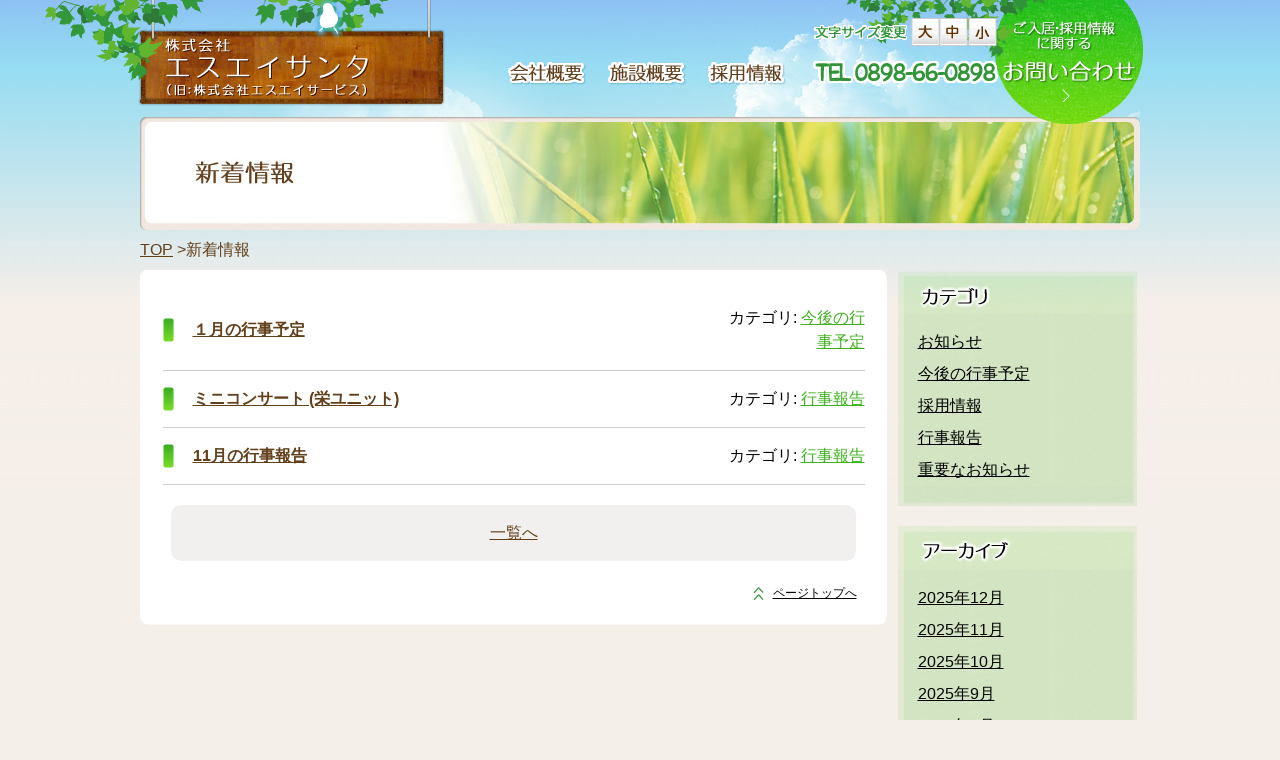

--- FILE ---
content_type: text/html; charset=UTF-8
request_url: http://www.esuei-service.com/info/?m=201512
body_size: 24707
content:
<!DOCTYPE html PUBLIC "-//W3C//DTD XHTML 1.0 Transitional//EN" "http://www.w3.org/TR/xhtml1/DTD/xhtml1-transitional.dtd">
<html xmlns="http://www.w3.org/1999/xhtml">
<head>
<meta http-equiv="Content-Type" content="text/html; charset=utf-8" />
<title>12月 &laquo; 2015 &laquo;  株式会社エスエイサンタ（旧：株式会社エスエイサービス）</title>
<meta name="keywords" content="愛媛県,西条市,グループホーム,デイサービス,高齢者,共同生活,株式会社エスエイサンタ（旧：株式会社エスエイサービス）" />
<meta name="description" content="株式会社エスエイサンタ（旧：株式会社エスエイサービス）は、日々サービスの質向上を目指してより一層努力をし、利用者様が心穏やかに「幸せの時間」を毎日過ごせるようにお手伝いをしていきます。" />
<script type="text/javascript" src="../script/jquery-1.8.3.min.js"></script>
<script type="text/javascript" src="../script/jquery.cookie.js"></script>
<script type="text/javascript" src="../script/fontsize.js"></script>
<link rel="stylesheet" href="http://www.esuei-service.com/info/wp-content/themes/sa/style.css" type="text/css" media="screen" />
<link rel="pingback" href="http://www.esuei-service.com/info/xmlrpc.php" />
<script type="text/javascript" src="../script/jquery-1.8.3.min.js"></script>
<link href="../tmpl/tmpl.css" rel="stylesheet" type="text/css" />
<link href="info.css" rel="stylesheet" type="text/css" />
<link rel='dns-prefetch' href='//s.w.org' />
<link rel="alternate" type="application/rss+xml" title="株式会社エスエイサンタ（旧：株式会社エスエイサービス） &raquo; フィード" href="http://www.esuei-service.com/info/?feed=rss2" />
<link rel="alternate" type="application/rss+xml" title="株式会社エスエイサンタ（旧：株式会社エスエイサービス） &raquo; コメントフィード" href="http://www.esuei-service.com/info/?feed=comments-rss2" />
		<script type="text/javascript">
			window._wpemojiSettings = {"baseUrl":"https:\/\/s.w.org\/images\/core\/emoji\/11\/72x72\/","ext":".png","svgUrl":"https:\/\/s.w.org\/images\/core\/emoji\/11\/svg\/","svgExt":".svg","source":{"concatemoji":"http:\/\/www.esuei-service.com\/info\/wp-includes\/js\/wp-emoji-release.min.js?ver=5.0.19"}};
			!function(e,a,t){var n,r,o,i=a.createElement("canvas"),p=i.getContext&&i.getContext("2d");function s(e,t){var a=String.fromCharCode;p.clearRect(0,0,i.width,i.height),p.fillText(a.apply(this,e),0,0);e=i.toDataURL();return p.clearRect(0,0,i.width,i.height),p.fillText(a.apply(this,t),0,0),e===i.toDataURL()}function c(e){var t=a.createElement("script");t.src=e,t.defer=t.type="text/javascript",a.getElementsByTagName("head")[0].appendChild(t)}for(o=Array("flag","emoji"),t.supports={everything:!0,everythingExceptFlag:!0},r=0;r<o.length;r++)t.supports[o[r]]=function(e){if(!p||!p.fillText)return!1;switch(p.textBaseline="top",p.font="600 32px Arial",e){case"flag":return s([55356,56826,55356,56819],[55356,56826,8203,55356,56819])?!1:!s([55356,57332,56128,56423,56128,56418,56128,56421,56128,56430,56128,56423,56128,56447],[55356,57332,8203,56128,56423,8203,56128,56418,8203,56128,56421,8203,56128,56430,8203,56128,56423,8203,56128,56447]);case"emoji":return!s([55358,56760,9792,65039],[55358,56760,8203,9792,65039])}return!1}(o[r]),t.supports.everything=t.supports.everything&&t.supports[o[r]],"flag"!==o[r]&&(t.supports.everythingExceptFlag=t.supports.everythingExceptFlag&&t.supports[o[r]]);t.supports.everythingExceptFlag=t.supports.everythingExceptFlag&&!t.supports.flag,t.DOMReady=!1,t.readyCallback=function(){t.DOMReady=!0},t.supports.everything||(n=function(){t.readyCallback()},a.addEventListener?(a.addEventListener("DOMContentLoaded",n,!1),e.addEventListener("load",n,!1)):(e.attachEvent("onload",n),a.attachEvent("onreadystatechange",function(){"complete"===a.readyState&&t.readyCallback()})),(n=t.source||{}).concatemoji?c(n.concatemoji):n.wpemoji&&n.twemoji&&(c(n.twemoji),c(n.wpemoji)))}(window,document,window._wpemojiSettings);
		</script>
		<style type="text/css">
img.wp-smiley,
img.emoji {
	display: inline !important;
	border: none !important;
	box-shadow: none !important;
	height: 1em !important;
	width: 1em !important;
	margin: 0 .07em !important;
	vertical-align: -0.1em !important;
	background: none !important;
	padding: 0 !important;
}
</style>
<link rel='stylesheet' id='wp-block-library-css'  href='http://www.esuei-service.com/info/wp-includes/css/dist/block-library/style.min.css?ver=5.0.19' type='text/css' media='all' />
<link rel='https://api.w.org/' href='http://www.esuei-service.com/info/index.php?rest_route=/' />
<link rel="EditURI" type="application/rsd+xml" title="RSD" href="http://www.esuei-service.com/info/xmlrpc.php?rsd" />
<link rel="wlwmanifest" type="application/wlwmanifest+xml" href="http://www.esuei-service.com/info/wp-includes/wlwmanifest.xml" /> 
<meta name="generator" content="WordPress 5.0.19" />
		<style type="text/css">.recentcomments a{display:inline !important;padding:0 !important;margin:0 !important;}</style>
		<!--<script>
  (function(i,s,o,g,r,a,m){i['GoogleAnalyticsObject']=r;i[r]=i[r]||function(){
  (i[r].q=i[r].q||[]).push(arguments)},i[r].l=1*new Date();a=s.createElement(o),
  m=s.getElementsByTagName(o)[0];a.async=1;a.src=g;m.parentNode.insertBefore(a,m)
  })(window,document,'script','//www.google-analytics.com/analytics.js','ga');

  ga('create', 'UA-42513221-1', 'esuei-service.com');
  ga('send', 'pageview');

</script>-->
<!-- Google tag (gtag.js) -->
<script async src="https://www.googletagmanager.com/gtag/js?id=G-9FGDK0LX6F"></script>
<script>
  window.dataLayer = window.dataLayer || [];
  function gtag(){dataLayer.push(arguments);}
  gtag('js', new Date());

  gtag('config', 'G-9FGDK0LX6F');
</script>
<!-- User Heat Tag -->
<script type="text/javascript">
(function(add, cla){window['UserHeatTag']=cla;window[cla]=window[cla]||function(){(window[cla].q=window[cla].q||[]).push(arguments)},window[cla].l=1*new Date();var ul=document.createElement('script');var tag = document.getElementsByTagName('script')[0];ul.async=1;ul.src=add;tag.parentNode.insertBefore(ul,tag);})('//uh.nakanohito.jp/uhj2/uh.js', '_uhtracker');_uhtracker({id:'uhAItQtTnM'});
</script>
<!-- End User Heat Tag -->
<script type="text/javascript">
    (function(c,l,a,r,i,t,y){
        c[a]=c[a]||function(){(c[a].q=c[a].q||[]).push(arguments)};
        t=l.createElement(r);t.async=1;t.src="https://www.clarity.ms/tag/"+i;
        y=l.getElementsByTagName(r)[0];y.parentNode.insertBefore(t,y);
    })(window, document, "clarity", "script", "rnwidbp1p6");
</script>	
</head>
<body id="body">
<!--↓ヘッダー -->
<div id="header">
  <!--↓ロゴ -->
  <h1><a href="../index.html"><span>株式会社エスエイサンタ（旧：株式会社エスエイサービス）</span></a></h1>
  <!--↑ロゴ -->
  <!--↓メイン画像 -->
  <div id="mainimage"><img src="image/mainimage.jpg" width="1000" height="113" alt="新着情報" /></div>
  <!--↑メイン画像 -->
  <!--↓グローバルナビゲーション -->
  <ul id="gnavi">
    <li id="gnavi01"><a href="../company/index.html"><span>会社概要</span></a></li>
    <li id="gnavi02"><a href="../facility/index.html?tab=tab1"><span>施設概要</span></a></li>
    <li id="gnavi03"><a href="../recruit/index.html"><span>採用情報</span></a></li>
  </ul>
  <!--↑グローバルナビゲーション -->
  <!--↓ツール -->
  <div id="tool_box">
    <div id="tool_box_ins">
      <!--↓お問い合わせ -->
      <div id="head_contact"><a href="https://esueiservice.sakura.ne.jp/contact/index.html"><span>ご入居・採用情報に関するお問い合わせ</span></a></div>
      <!--↑お問い合わせ -->
      <!--↓テキストサイズ -->
      <div id="txtsize01"><a href="javascript:void(0);" class="changeBtn"><span>大</span></a></div>
      <div id="txtsize02"><a href="javascript:void(0);" class="changeBtn"><span>中</span></a></div>
      <div id="txtsize03"><a href="javascript:void(0);" class="changeBtn"><span>小</span></a></div>
      <!--↑テキストサイズ -->
    </div>
  </div>
  <!--↑ツール -->
</div>
<!--↑ヘッダー -->
<!--↓パンくず -->
<div id="breadcrumb"><a href="../index.html">TOP</a> &gt;新着情報</div>
<!--↑パンくず -->
<!--↓コンテンツ -->
<div id="contents_wrap"><!--↓左カラム -->

<div id="left_column">
  <!--↓枠 -->
  <div class="left_col_lv1">
    <div class="left_col_lv2">
      <div class="left_col_lv3">
        <!--↓アーカイブ///////////////////////////////////////////////////// -->
        <div id="arc_container">
                              <!--↓記事1件分 -->
          <table border="0" cellspacing="0" cellpadding="0">
            <tr>
              <td class="cell01"><div><a href="http://www.esuei-service.com/info/?p=1459" rel="bookmark" title="１月の行事予定 のパーマリンク">
                  １月の行事予定                  </a></div></td>
              <td class="cell02"><div>カテゴリ:
                  <a href="http://www.esuei-service.com/info/?cat=3" rel="category">今後の行事予定</a>                </div></td>
            </tr>
          </table>
          <!--↑記事1件分 -->
                    <!--↓記事1件分 -->
          <table border="0" cellspacing="0" cellpadding="0">
            <tr>
              <td class="cell01"><div><a href="http://www.esuei-service.com/info/?p=1407" rel="bookmark" title="ミニコンサート (栄ユニット) のパーマリンク">
                  ミニコンサート (栄ユニット)                  </a></div></td>
              <td class="cell02"><div>カテゴリ:
                  <a href="http://www.esuei-service.com/info/?cat=2" rel="category">行事報告</a>                </div></td>
            </tr>
          </table>
          <!--↑記事1件分 -->
                    <!--↓記事1件分 -->
          <table border="0" cellspacing="0" cellpadding="0">
            <tr>
              <td class="cell01"><div><a href="http://www.esuei-service.com/info/?p=1303" rel="bookmark" title="11月の行事報告 のパーマリンク">
                  11月の行事報告                  </a></div></td>
              <td class="cell02"><div>カテゴリ:
                  <a href="http://www.esuei-service.com/info/?cat=2" rel="category">行事報告</a>                </div></td>
            </tr>
          </table>
          <!--↑記事1件分 -->
                            </div>
        <!--↑アーカイブ///////////////////////////////////////////////////// -->
        <!--↓ナビゲーション -->
        <table border="0" cellspacing="0" cellpadding="0" id="page_navi">
          <tr>
            <td class="cell01"></td>
            <td class="cell02"><a href="./">一覧へ</a></td>
            <td class="cell03"></td>
          </tr>
        </table>
        <!--↑ナビゲーション -->
        <!--↓totop -->
        <div class="totop"><a href="#body">ページトップへ</a></div>
        <!--↑totop -->
      </div>
    </div>
  </div>
  <!--↑枠 -->
</div>
<!--↑左カラム -->
<!--↓右カラム -->
<div id="right_column">
  <!--↓カテゴリ -->
  <div class="widget_lv1">
    <div class="widget_lv2">
      <h2><img src="image/sub_cat.jpg" width="239" height="44" alt="アーカイブ" /></h2>
      <div class="widget_lv3">
        <ul>
          	<li class="cat-item cat-item-1"><a href="http://www.esuei-service.com/info/?cat=1" >お知らせ</a>
</li>
	<li class="cat-item cat-item-3"><a href="http://www.esuei-service.com/info/?cat=3" >今後の行事予定</a>
</li>
	<li class="cat-item cat-item-4"><a href="http://www.esuei-service.com/info/?cat=4" >採用情報</a>
</li>
	<li class="cat-item cat-item-2"><a href="http://www.esuei-service.com/info/?cat=2" >行事報告</a>
</li>
	<li class="cat-item cat-item-5"><a href="http://www.esuei-service.com/info/?cat=5" >重要なお知らせ</a>
</li>
        </ul>
      </div>
    </div>
  </div>
  <!--↑カテゴリ -->
  <!--↓アーカイブ -->
  <div class="widget_lv1">
    <div class="widget_lv2">
      <h2><img src="image/sub_arc.jpg" width="239" height="44" /></h2>
      <div class="widget_lv3">
        <ul>
          	<li><a href='http://www.esuei-service.com/info/?m=202512'>2025年12月</a></li>
	<li><a href='http://www.esuei-service.com/info/?m=202511'>2025年11月</a></li>
	<li><a href='http://www.esuei-service.com/info/?m=202510'>2025年10月</a></li>
	<li><a href='http://www.esuei-service.com/info/?m=202509'>2025年9月</a></li>
	<li><a href='http://www.esuei-service.com/info/?m=202508'>2025年8月</a></li>
	<li><a href='http://www.esuei-service.com/info/?m=202507'>2025年7月</a></li>
	<li><a href='http://www.esuei-service.com/info/?m=202506'>2025年6月</a></li>
	<li><a href='http://www.esuei-service.com/info/?m=202505'>2025年5月</a></li>
	<li><a href='http://www.esuei-service.com/info/?m=202504'>2025年4月</a></li>
	<li><a href='http://www.esuei-service.com/info/?m=202503'>2025年3月</a></li>
	<li><a href='http://www.esuei-service.com/info/?m=202502'>2025年2月</a></li>
	<li><a href='http://www.esuei-service.com/info/?m=202501'>2025年1月</a></li>
	<li><a href='http://www.esuei-service.com/info/?m=202412'>2024年12月</a></li>
	<li><a href='http://www.esuei-service.com/info/?m=202411'>2024年11月</a></li>
	<li><a href='http://www.esuei-service.com/info/?m=202410'>2024年10月</a></li>
	<li><a href='http://www.esuei-service.com/info/?m=202409'>2024年9月</a></li>
	<li><a href='http://www.esuei-service.com/info/?m=202408'>2024年8月</a></li>
	<li><a href='http://www.esuei-service.com/info/?m=202407'>2024年7月</a></li>
	<li><a href='http://www.esuei-service.com/info/?m=202406'>2024年6月</a></li>
	<li><a href='http://www.esuei-service.com/info/?m=202405'>2024年5月</a></li>
	<li><a href='http://www.esuei-service.com/info/?m=202404'>2024年4月</a></li>
	<li><a href='http://www.esuei-service.com/info/?m=202403'>2024年3月</a></li>
	<li><a href='http://www.esuei-service.com/info/?m=202402'>2024年2月</a></li>
	<li><a href='http://www.esuei-service.com/info/?m=202401'>2024年1月</a></li>
	<li><a href='http://www.esuei-service.com/info/?m=202312'>2023年12月</a></li>
	<li><a href='http://www.esuei-service.com/info/?m=202311'>2023年11月</a></li>
	<li><a href='http://www.esuei-service.com/info/?m=202310'>2023年10月</a></li>
	<li><a href='http://www.esuei-service.com/info/?m=202309'>2023年9月</a></li>
	<li><a href='http://www.esuei-service.com/info/?m=202308'>2023年8月</a></li>
	<li><a href='http://www.esuei-service.com/info/?m=202307'>2023年7月</a></li>
	<li><a href='http://www.esuei-service.com/info/?m=202306'>2023年6月</a></li>
	<li><a href='http://www.esuei-service.com/info/?m=202305'>2023年5月</a></li>
	<li><a href='http://www.esuei-service.com/info/?m=202304'>2023年4月</a></li>
	<li><a href='http://www.esuei-service.com/info/?m=202303'>2023年3月</a></li>
	<li><a href='http://www.esuei-service.com/info/?m=202302'>2023年2月</a></li>
	<li><a href='http://www.esuei-service.com/info/?m=202301'>2023年1月</a></li>
	<li><a href='http://www.esuei-service.com/info/?m=202212'>2022年12月</a></li>
	<li><a href='http://www.esuei-service.com/info/?m=202211'>2022年11月</a></li>
	<li><a href='http://www.esuei-service.com/info/?m=202210'>2022年10月</a></li>
	<li><a href='http://www.esuei-service.com/info/?m=202209'>2022年9月</a></li>
	<li><a href='http://www.esuei-service.com/info/?m=202208'>2022年8月</a></li>
	<li><a href='http://www.esuei-service.com/info/?m=202207'>2022年7月</a></li>
	<li><a href='http://www.esuei-service.com/info/?m=202206'>2022年6月</a></li>
	<li><a href='http://www.esuei-service.com/info/?m=202205'>2022年5月</a></li>
	<li><a href='http://www.esuei-service.com/info/?m=202204'>2022年4月</a></li>
	<li><a href='http://www.esuei-service.com/info/?m=202203'>2022年3月</a></li>
	<li><a href='http://www.esuei-service.com/info/?m=202202'>2022年2月</a></li>
	<li><a href='http://www.esuei-service.com/info/?m=202201'>2022年1月</a></li>
	<li><a href='http://www.esuei-service.com/info/?m=202112'>2021年12月</a></li>
	<li><a href='http://www.esuei-service.com/info/?m=202111'>2021年11月</a></li>
	<li><a href='http://www.esuei-service.com/info/?m=202110'>2021年10月</a></li>
	<li><a href='http://www.esuei-service.com/info/?m=202109'>2021年9月</a></li>
	<li><a href='http://www.esuei-service.com/info/?m=202108'>2021年8月</a></li>
	<li><a href='http://www.esuei-service.com/info/?m=202107'>2021年7月</a></li>
	<li><a href='http://www.esuei-service.com/info/?m=202106'>2021年6月</a></li>
	<li><a href='http://www.esuei-service.com/info/?m=202105'>2021年5月</a></li>
	<li><a href='http://www.esuei-service.com/info/?m=202104'>2021年4月</a></li>
	<li><a href='http://www.esuei-service.com/info/?m=202103'>2021年3月</a></li>
	<li><a href='http://www.esuei-service.com/info/?m=202102'>2021年2月</a></li>
	<li><a href='http://www.esuei-service.com/info/?m=202101'>2021年1月</a></li>
	<li><a href='http://www.esuei-service.com/info/?m=202012'>2020年12月</a></li>
	<li><a href='http://www.esuei-service.com/info/?m=202011'>2020年11月</a></li>
	<li><a href='http://www.esuei-service.com/info/?m=202010'>2020年10月</a></li>
	<li><a href='http://www.esuei-service.com/info/?m=202009'>2020年9月</a></li>
	<li><a href='http://www.esuei-service.com/info/?m=202008'>2020年8月</a></li>
	<li><a href='http://www.esuei-service.com/info/?m=202007'>2020年7月</a></li>
	<li><a href='http://www.esuei-service.com/info/?m=202006'>2020年6月</a></li>
	<li><a href='http://www.esuei-service.com/info/?m=202005'>2020年5月</a></li>
	<li><a href='http://www.esuei-service.com/info/?m=202004'>2020年4月</a></li>
	<li><a href='http://www.esuei-service.com/info/?m=202003'>2020年3月</a></li>
	<li><a href='http://www.esuei-service.com/info/?m=202002'>2020年2月</a></li>
	<li><a href='http://www.esuei-service.com/info/?m=202001'>2020年1月</a></li>
	<li><a href='http://www.esuei-service.com/info/?m=201912'>2019年12月</a></li>
	<li><a href='http://www.esuei-service.com/info/?m=201911'>2019年11月</a></li>
	<li><a href='http://www.esuei-service.com/info/?m=201910'>2019年10月</a></li>
	<li><a href='http://www.esuei-service.com/info/?m=201909'>2019年9月</a></li>
	<li><a href='http://www.esuei-service.com/info/?m=201908'>2019年8月</a></li>
	<li><a href='http://www.esuei-service.com/info/?m=201907'>2019年7月</a></li>
	<li><a href='http://www.esuei-service.com/info/?m=201906'>2019年6月</a></li>
	<li><a href='http://www.esuei-service.com/info/?m=201905'>2019年5月</a></li>
	<li><a href='http://www.esuei-service.com/info/?m=201904'>2019年4月</a></li>
	<li><a href='http://www.esuei-service.com/info/?m=201903'>2019年3月</a></li>
	<li><a href='http://www.esuei-service.com/info/?m=201902'>2019年2月</a></li>
	<li><a href='http://www.esuei-service.com/info/?m=201901'>2019年1月</a></li>
	<li><a href='http://www.esuei-service.com/info/?m=201812'>2018年12月</a></li>
	<li><a href='http://www.esuei-service.com/info/?m=201811'>2018年11月</a></li>
	<li><a href='http://www.esuei-service.com/info/?m=201810'>2018年10月</a></li>
	<li><a href='http://www.esuei-service.com/info/?m=201809'>2018年9月</a></li>
	<li><a href='http://www.esuei-service.com/info/?m=201808'>2018年8月</a></li>
	<li><a href='http://www.esuei-service.com/info/?m=201807'>2018年7月</a></li>
	<li><a href='http://www.esuei-service.com/info/?m=201806'>2018年6月</a></li>
	<li><a href='http://www.esuei-service.com/info/?m=201805'>2018年5月</a></li>
	<li><a href='http://www.esuei-service.com/info/?m=201804'>2018年4月</a></li>
	<li><a href='http://www.esuei-service.com/info/?m=201803'>2018年3月</a></li>
	<li><a href='http://www.esuei-service.com/info/?m=201802'>2018年2月</a></li>
	<li><a href='http://www.esuei-service.com/info/?m=201801'>2018年1月</a></li>
	<li><a href='http://www.esuei-service.com/info/?m=201712'>2017年12月</a></li>
	<li><a href='http://www.esuei-service.com/info/?m=201711'>2017年11月</a></li>
	<li><a href='http://www.esuei-service.com/info/?m=201710'>2017年10月</a></li>
	<li><a href='http://www.esuei-service.com/info/?m=201709'>2017年9月</a></li>
	<li><a href='http://www.esuei-service.com/info/?m=201708'>2017年8月</a></li>
	<li><a href='http://www.esuei-service.com/info/?m=201707'>2017年7月</a></li>
	<li><a href='http://www.esuei-service.com/info/?m=201706'>2017年6月</a></li>
	<li><a href='http://www.esuei-service.com/info/?m=201705'>2017年5月</a></li>
	<li><a href='http://www.esuei-service.com/info/?m=201704'>2017年4月</a></li>
	<li><a href='http://www.esuei-service.com/info/?m=201703'>2017年3月</a></li>
	<li><a href='http://www.esuei-service.com/info/?m=201702'>2017年2月</a></li>
	<li><a href='http://www.esuei-service.com/info/?m=201701'>2017年1月</a></li>
	<li><a href='http://www.esuei-service.com/info/?m=201612'>2016年12月</a></li>
	<li><a href='http://www.esuei-service.com/info/?m=201611'>2016年11月</a></li>
	<li><a href='http://www.esuei-service.com/info/?m=201610'>2016年10月</a></li>
	<li><a href='http://www.esuei-service.com/info/?m=201609'>2016年9月</a></li>
	<li><a href='http://www.esuei-service.com/info/?m=201608'>2016年8月</a></li>
	<li><a href='http://www.esuei-service.com/info/?m=201607'>2016年7月</a></li>
	<li><a href='http://www.esuei-service.com/info/?m=201606'>2016年6月</a></li>
	<li><a href='http://www.esuei-service.com/info/?m=201605'>2016年5月</a></li>
	<li><a href='http://www.esuei-service.com/info/?m=201604'>2016年4月</a></li>
	<li><a href='http://www.esuei-service.com/info/?m=201603'>2016年3月</a></li>
	<li><a href='http://www.esuei-service.com/info/?m=201602'>2016年2月</a></li>
	<li><a href='http://www.esuei-service.com/info/?m=201601'>2016年1月</a></li>
	<li><a href='http://www.esuei-service.com/info/?m=201512'>2015年12月</a></li>
	<li><a href='http://www.esuei-service.com/info/?m=201511'>2015年11月</a></li>
	<li><a href='http://www.esuei-service.com/info/?m=201510'>2015年10月</a></li>
	<li><a href='http://www.esuei-service.com/info/?m=201509'>2015年9月</a></li>
	<li><a href='http://www.esuei-service.com/info/?m=201508'>2015年8月</a></li>
	<li><a href='http://www.esuei-service.com/info/?m=201507'>2015年7月</a></li>
	<li><a href='http://www.esuei-service.com/info/?m=201506'>2015年6月</a></li>
	<li><a href='http://www.esuei-service.com/info/?m=201505'>2015年5月</a></li>
	<li><a href='http://www.esuei-service.com/info/?m=201504'>2015年4月</a></li>
	<li><a href='http://www.esuei-service.com/info/?m=201503'>2015年3月</a></li>
	<li><a href='http://www.esuei-service.com/info/?m=201502'>2015年2月</a></li>
	<li><a href='http://www.esuei-service.com/info/?m=201501'>2015年1月</a></li>
	<li><a href='http://www.esuei-service.com/info/?m=201412'>2014年12月</a></li>
	<li><a href='http://www.esuei-service.com/info/?m=201411'>2014年11月</a></li>
	<li><a href='http://www.esuei-service.com/info/?m=201410'>2014年10月</a></li>
	<li><a href='http://www.esuei-service.com/info/?m=201409'>2014年9月</a></li>
	<li><a href='http://www.esuei-service.com/info/?m=201408'>2014年8月</a></li>
	<li><a href='http://www.esuei-service.com/info/?m=201407'>2014年7月</a></li>
	<li><a href='http://www.esuei-service.com/info/?m=201406'>2014年6月</a></li>
        </ul>
      </div>
    </div>
  </div>
  <!--↑アーカイブ -->
  <!--↓会社概要 -->
  <dl id="r_com">
    <dt>株式会社エスエイサンタ<Br>（旧：株式会社エスエイサービス）</dt>
    <dd>〒799-1312 愛媛県西条市大野330番地1<br /> TEL:0898-66-0898(施設)/<br />0898-66-5785(事務所・受付)<br />FAX:0898-66-1198</dd>
    <dd><a href="../privacy/index.html">個人情報保護</a></dd>
  </dl>
  <!--↑会社概要 -->
</div>
<!--↑右カラム -->
</div>
<!--↑コンテンツ -->
<!--↓コピーライト -->
<div id="copy_wrap">
  <div id="copy"><img src="../tmpl/image/copy.jpg" width="1000" height="79" alt="Copyright(c)2013株式会社エスエイサンタ（旧：株式会社エスエイサービス）" /></div>
</div>
<!--↑コピーライト -->
<script type='text/javascript' src='http://www.esuei-service.com/info/wp-includes/js/wp-embed.min.js?ver=5.0.19'></script>
</body>
</html>


--- FILE ---
content_type: text/css
request_url: http://www.esuei-service.com/tmpl/tmpl.css
body_size: 6670
content:
@charset "utf-8";
/* CSS Document */

* {
	margin:0;
	padding:0;
}
body {
	/*font-size:13px;*/
    font-size:16px;
	color:#000;
	line-height:150%;
	font-family:"メイリオ", Meiryo, Osaka, "ＭＳ Ｐゴシック", "MS PGothic", sans-serif;
	background-image:url(image/bg_all.jpg);
	background-repeat:repeat-x;
	background-position:left top;
	background-color:#F5EFEA;
}
img {
	border:0;
	vertical-align:top;
	vertical-align:bottom;
}
a {
	overflow:hidden;
	outline:none;
}
/*-------------------------------------------------*/
/*ヘッダー*/

#header {
	width:1000px;
	height:230px;
	margin:0px auto;
	position:relative;
	background-image:url(image/bg.jpg);
	background-repeat:no-repeat;
	background-position:left top;
}
/*ロゴ*/

#header h1 {
	width:444px;
	height:107px;
	position:absolute;
	overflow:hidden;
	top:0px;
	left:-95px;
}
#header h1 a {
	display:block;
	width:444px;
	height:107px;
	background-image:url(image/logo.png);
}
#header h1 a span {
	display:none;
}
/*メイン画像*/

#mainimage {
	width:1000px;
	height:113px;
	position:absolute;
	left:0px;
	bottom:0px;
	overflow:hidden;
}
/*グローバルナビゲーション*/

#gnavi {
}
#gnavi li {
	list-style-type:none;
	width:78px;
	overflow:hidden;
}
#gnavi li a {
	display:block;
	width:78px;
	height:23px;
	background-repeat:no-repeat;
	background-position:left top;
}
#gnavi li a span {
	display:none;
}
#gnavi01 {
	width:78px;
	height:23px;
	position:absolute;
	top:62px;
	left:368px;
}
#gnavi01 a {
	background-image:url(image/gnavi01.png);
}
#gnavi02 {
	width:78px;
	height:23px;
	position:absolute;
	top:62px;
	left:468px;
}
#gnavi02 a {
	background-image:url(image/gnavi02.png);
}
#gnavi03 {
	width:78px;
	height:23px;
	position:absolute;
	top:62px;
	left:568px;
}
#gnavi03 a {
	background-image:url(image/gnavi03.png);
}

/*ツールブロック*/

#tool_box{
	width:330px;
	height:124px;
	position:absolute;
	top:0px;
	right:-3px;
	background-image:url(image/head_tool.png);
	background-repeat:no-repeat;
	background-position:left top;
}

#tool_box_ins{
	width:330px;
	height:124px;
	overflow:hidden;
	position:relative;
}

#head_contact{
	width:146px;
	height:120px;
	position:absolute;
	left: 183px;
	top: 2px;
}

#head_contact a{
	display:block;
	width:146px;
	height:120px;
}

#head_contact a span{
	display:none;
}

#txtsize01{
	width:26px;
	height:26px;
	position:absolute;
	left: 100px;
	top: 19px;
}

#txtsize01 a,
#txtsize02 a,
#txtsize03 a{
	display:block;
	width:26px;
	height:26px;
}

#txtsize01 a span,
#txtsize02 a span,
#txtsize03 a span{
	display:none;
}

#txtsize02{
	width:26px;
	height:26px;
	position:absolute;
	left: 127px;
	top: 19px;
}

#txtsize03{
	width:26px;
	height:26px;
	position:absolute;
	left: 156px;
	top: 19px;
}

/*-------------------------------------------------*/
/*パンくず*/

#breadcrumb{
	width:1000px;
	line-height:40px;
	overflow:hidden;
	color:#633F1A;
	margin:0px auto;
}

#breadcrumb a{
	color:#633F1A;
}

/*-------------------------------------------------*/
/*コピーライト*/

#copy_wrap{
	clear:both;
	width:100%;
	background-image:url(image/bg_copy.jpg);
	background-repeat:repeat-x;
	background-position:left top;
	margin:0px auto;
}

#copy{
	width:1000px;
	margin:0px auto;
	overflow:hidden;
}

/*-------------------------------------------------*/
/*コンテンツ枠*/

#contents_wrap{
	clear:both;
	width:1000px;
	margin:0px auto 40px auto;
	overflow:hidden;
}

/*-------------------------------------------------*/
/*左カラム*/
#left_column{
	width:747px;
	float:left;
	overflow:hidden;
}

/*枠*/

.left_col_lv1{
	width:747px;
	overflow:hidden;
	background-image:url(image/ol_head.jpg);
	background-repeat:no-repeat;
	background-position:left top;
	background-color:#FFF;
}

.left_col_lv2{
	background-image:url(image/ol_foot.jpg);
	background-repeat:no-repeat;
	background-position:left bottom;
	overflow:hidden;
	padding:0px 0px;
}

.left_col_lv3{
	width:718px;
	margin:0px auto;
	overflow:hidden;
}

/*見出し*/

.left_col_lv3 h2{
	margin-top:20px;
}

/*totop*/

.left_col_lv3 .totop{
	clear:both;
	overflow:hidden;
	margin:20px auto;
}

.left_col_lv3 .totop a{
	display:block;
	width:120px;
	float:right;
	font-size:12px;
	background-image:url(image/totop.jpg);
	background-repeat:no-repeat;
	background-position:left center;
	text-indent:20px;
	color:#000;
}

/*-------------------------------------------------*/
/*右カラム*/

#right_column{
	width:242px;
	float:right;
	overflow:hidden;
}

/*新着情報*/

#r_news_lv1{
	width:239px;
	background-image:url(image/ol_news_body.jpg);
	background-repeat:repeat-y;
	background-position:left top;
	overflow:hidden;
}

#r_news_lv2{
	width:239px;
	background-image:url(image/ol_news_foot.jpg);
	background-repeat:no-repeat;
	background-position:left bottom;
	overflow:hidden;
}

#r_news_lv3{
	width:195px;
	margin:0px auto;
	overflow:hidden;
	padding:0px 0px 20px 0px;
	font-size:12px;
}

#r_news_lv3 dl{
	display:block;
	margin-bottom:1em;
}

#r_news_lv3 dl dd a{
	color:#00B212;
}

#r_news_lv3 div{
	text-align:right;
}

#r_news_lv3 div a{
	color:#000;
}

/*今後の行事予定*/

#r_gyoji_lv1{
	width:239px;
	margin:20px 0px;
	overflow:hidden;
	background-image:url(image/ol_gyoji_body.jpg);
	background-repeat:repeat-y;
	background-position:left top;
}

#r_gyoji_lv2{
	width:239px;
	background-image:url(image/ol_gyoji_foot.jpg);
	background-repeat:no-repeat;
	background-position:left bottom;
	overflow:hidden;
}

#r_gyoji_lv3{
	width:220px;
	margin:0px auto;
	overflow:hidden;
}

#r_gyoji_lv3 ul{
}
#r_gyoji_lv3 ul li{
	list-style-type:none;
	background-image:url(image/bg_gyoji.jpg);
	margin-bottom:10px;
	padding:0.5em 0em 0.5em 1em;
}

#r_gyoji_lv3 ul li a{
	color:#339838;
}


/*会社概要*/

#r_com{
	width:239px;
	margin:20px 0px;
	overflow:hidden;
}

#r_com dt{
	font-weight:bold;
	color:#1FB82C;
	font-size:14px;
}

#r_com dd{
	font-size:12px;
	margin-bottom:1em;
}

#r_com dd a{
	color:#000;
	background-image:url(image/icon_privacy.jpg);
	background-repeat:no-repeat;
	background-position:left center;
	padding-left:20px;
	overflow:hidden;
	display:block;
}

/*-------------------------------------------------*/

.area {/*切り替わる部分はまず全部消しておく*/
	clear:both;
    display: none;
}

li.active {/*選択中のタブ。色を変える等*/
}

li.active a{/*選択中のタブのリンクカラー*/
	background-position:right top;
}
/*-------------------------------------------------*/

/*-------------------------------------------------*/

/*-------------------------------------------------*/

/*-------------------------------------------------*/

/*-------------------------------------------------*/


--- FILE ---
content_type: text/css
request_url: http://www.esuei-service.com/info/info.css
body_size: 4227
content:
@charset "utf-8";
/* CSS Document */

/*-------------------------------------------------*/
/*ウィジェット*/

.widget_lv1{
	width:239px;
	overflow:hidden;
	background-image:url(image/bg_widget_body.jpg);
	background-repeat:repeat-y;
	background-position:left top;
	margin-bottom:20px;
}

.widget_lv2{
	width:239px;
	overflow:hidden;
	background-image:url(image/bg_widget_foot.jpg);
	background-repeat:no-repeat;
	background-position:left bottom;
}

.widget_lv3{
	width:200px;
	margin:0px auto;
	padding:1em 0px;
	overflow:hidden;
}

.widget_lv3 li{
	list-style-type:none;
	margin-bottom:0.5em;
}

.widget_lv3 li a{
	color:#000;
}

/*-------------------------------------------------*/
/*アーカイブ*/

#arc_container{
	width:702px;
	margin:20px auto;
	overflow:hidden;
}

#arc_container table{
	width:100%;
	border-bottom:1px solid #CCCCCC;
	background-image:url(image/icon_arc_title.jpg);
	background-repeat:no-repeat;
	background-position:left center;
}

#arc_container table .cell01{
}

#arc_container table .cell01 div{
	padding:1em 0px 1em 30px;
	color:#633F1A;
	font-weight:bold;
}

#arc_container table .cell01 div a{
	color:#633F1A;
}

#arc_container table .cell02{
	width:20%;
}

#arc_container table .cell02 div{
	padding:1em 0px;
	text-align:right;
}

#arc_container table .cell02 div a{
	color:#3EB21F;
}

/*-------------------------------------------------*/
/*シングル*/

#single_container{
	width:718px;
	margin:20px auto;
	overflow:hidden;
}

/*タイトル*/

#single_container .entry_title{
	background-image:url(image/bg_entry_title.jpg);
	background-repeat:no-repeat;
	background-position:left bottom;
	padding:15px 0px 30px 20px;
	font-weight:bold;
	color:#633F1B;
	font-size:1.25em;
}

/*本文*/

#single_container .entry_body{
	width:666px;
	margin:1em auto;
	overflow:hidden;
}

.entry_body p,
.entry_body div,
.entry_body h1,
.entry_body h2,
.entry_body h3,
.entry_body h4,
.entry_body h5,
.entry_body h6,
.entry_body dl,
.entry_body ul,
.entry_body ol{
	margin:0px;
	padding:0px;
	text-align:left;
	margin-bottom:1em;
}

.entry_body ul li,
.entry_body ol li{
	margin-left:2em;
}

.entry_body h1{
	font-size:36px;
}

.entry_body h2{
	font-size:24px;
}

.entry_body h3{
	font-size:18px;
}

.entry_body h4{
	font-size:16px;
}

.entry_body h5{
	font-size:14px;
}

.entry_body h6{
	font-size:12px;
}

/*メタ*/

#single_container .meta_block{
	width:666px;
	margin:1em auto;
	overflow:hidden;
	text-align:right;
}

#single_container .meta_block a{
	color:#3EB21F;
}

/*-------------------------------------------------*/
/*ナビゲーション*/

#page_navi{
	width:685px;
	margin:1em auto;
	background-color:#F1F0EF;
	border-radius: 10px;		/* CSS3草案 */
	-webkit-border-radius: 10px;	/* Safari,Google Chrome用 */
	-moz-border-radius: 10px;	/* Firefox用 */
}

#page_navi a{
	color:#633F1B;
}

#page_navi td{
	padding:1em 0px;
}

#page_navi .cell01{
	width:40%;
	
}

#page_navi .cell01 a{
	background-image:url(image/icon_prev.jpg);
	background-repeat:no-repeat;
	background-position:left center;
	display:block;
	padding-left:30px;
}

#page_navi .cell02{
	text-align:center;
}

#page_navi .cell03{
	width:40%;
	
	text-align:right;
}

#page_navi .cell03 a{
	background-image:url(image/icon_next.jpg);
	background-repeat:no-repeat;
	background-position:right center;
	display:block;
	padding-right:30px;
}

/*-------------------------------------------------*/

/*-------------------------------------------------*/

/*-------------------------------------------------*/

/*-------------------------------------------------*/

/*-------------------------------------------------*/

/*-------------------------------------------------*/

/*-------------------------------------------------*/

/*-------------------------------------------------*/

/*-------------------------------------------------*/

/*-------------------------------------------------*/

/*-------------------------------------------------*/

/*-------------------------------------------------*/

/*-------------------------------------------------*/

/*-------------------------------------------------*/

/*-------------------------------------------------*/

/*-------------------------------------------------*/
